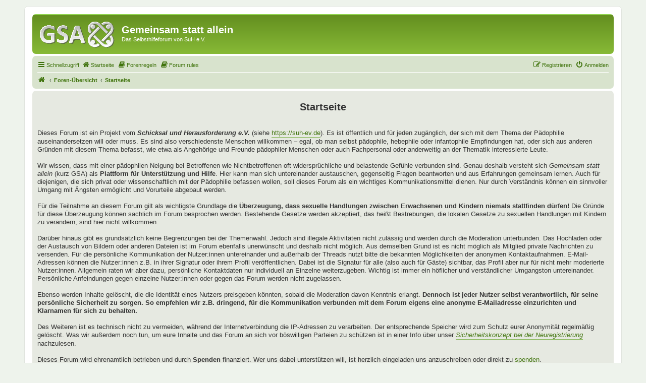

--- FILE ---
content_type: text/html; charset=UTF-8
request_url: https://gsa-forum.de/app.php/start?sid=7312ae8d6e8ab243d06093c39e97ad5f
body_size: 4694
content:

<!DOCTYPE html>
<html dir="ltr" lang="de">
<head>
<meta charset="utf-8" />
<meta http-equiv="X-UA-Compatible" content="IE=edge">
<meta name="viewport" content="width=device-width, initial-scale=1" />

<title>Gemeinsam statt allein - Startseite</title>

	<link rel="alternate" type="application/atom+xml" title="Feed - Gemeinsam statt allein" href="/app.php/feed?sid=bcdb68ecddb23c63fc51f52ca8c45500">			<link rel="alternate" type="application/atom+xml" title="Feed - Neue Themen" href="/app.php/feed/topics?sid=bcdb68ecddb23c63fc51f52ca8c45500">				

<!--
	phpBB style name: prosilver
	Based on style:   prosilver (this is the default phpBB3 style)
	Original author:  Tom Beddard ( http://www.subBlue.com/ )
	Modified by:
-->

<link href="./../assets/css/font-awesome.min.css?assets_version=649" rel="stylesheet">
<link href="./../styles/prosilver_green/theme/stylesheet.css?assets_version=649" rel="stylesheet">
<link href="./../styles/prosilver_green/theme/de/stylesheet.css?assets_version=649" rel="stylesheet">




<!--[if lte IE 9]>
	<link href="./../styles/prosilver_green/theme/tweaks.css?assets_version=649" rel="stylesheet">
<![endif]-->


<link href="./../ext/phpbb/pages/styles/prosilver/theme/pages_controller.css?assets_version=649" rel="stylesheet" media="screen">
<link href="./../ext/phpbb/pages/styles/prosilver/theme/pages_common.css?assets_version=649" rel="stylesheet" media="screen">



</head>
<body id="phpbb" class="nojs notouch section-app/start ltr ">


<div id="wrap" class="wrap">
	<a id="top" class="top-anchor" accesskey="t"></a>
	<div id="page-header">
		<div class="headerbar" role="banner">
					<div class="inner">

			<div id="site-description" class="site-description">
		<a id="logo" class="logo" href="https://gsa-forum.de/app.php/start" title="Startseite">
					<span class="site_logo"></span>
				</a>
				<h1>Gemeinsam statt allein</h1>
				<p>Das Selbsthilfeforum von SuH e.V.</p>
				<p class="skiplink"><a href="#start_here">Zum Inhalt</a></p>
			</div>

									
			</div>
					</div>
				
<div class="navbar" role="navigation">
	<div class="inner">

	<ul id="nav-main" class="nav-main linklist" role="menubar">

		<li id="quick-links" class="quick-links dropdown-container responsive-menu hidden" data-skip-responsive="true">
			<a href="#" class="dropdown-trigger">
				<i class="icon fa-bars fa-fw" aria-hidden="true"></i><span>Schnellzugriff</span>
			</a>
			<div class="dropdown">
				<div class="pointer"><div class="pointer-inner"></div></div>
				<ul class="dropdown-contents" role="menu">
								<li >
			<a href="/app.php/start?sid=bcdb68ecddb23c63fc51f52ca8c45500" title="" role="menuitem">
				<i class="icon fa-home fa-fw" aria-hidden="true"></i><span>Startseite</span>
			</a>
		</li>
			<li >
			<a href="/app.php/netiquette?sid=bcdb68ecddb23c63fc51f52ca8c45500" title="" role="menuitem">
				<i class="icon fa-book fa-fw" aria-hidden="true"></i><span>Netiquette</span>
			</a>
		</li>
	
					
										<li class="separator"></li>

								<li >
			<a href="/app.php/sicherheit?sid=bcdb68ecddb23c63fc51f52ca8c45500" title="" role="menuitem">
				<i class="icon fa-info fa-fw" aria-hidden="true"></i><span>Sicherheit</span>
			</a>
		</li>
			<li >
			<a href="/app.php/begriffe?sid=bcdb68ecddb23c63fc51f52ca8c45500" title="" role="menuitem">
				<i class="icon fa-info fa-fw" aria-hidden="true"></i><span>Begriffe &amp; Hinweise</span>
			</a>
		</li>
			<li >
			<a href="/app.php/team?sid=bcdb68ecddb23c63fc51f52ca8c45500" title="" role="menuitem">
				<i class="icon fa-cogs fa-fw" aria-hidden="true"></i><span>Das Team</span>
			</a>
		</li>
			<li >
			<a href="/app.php/standards?sid=bcdb68ecddb23c63fc51f52ca8c45500" title="" role="menuitem">
				<i class="icon fa-book fa-fw" aria-hidden="true"></i><span>Standards</span>
			</a>
		</li>
			<li >
			<a href="/app.php/presse?sid=bcdb68ecddb23c63fc51f52ca8c45500" title="" role="menuitem">
				<i class="icon fa-book fa-fw" aria-hidden="true"></i><span>Infos für die Presse</span>
			</a>
		</li>
			<li >
			<a href="/app.php/vertrag?sid=bcdb68ecddb23c63fc51f52ca8c45500" title="" role="menuitem">
				<i class="icon fa-book fa-fw" aria-hidden="true"></i><span>Nutzungsvertrag</span>
			</a>
		</li>
					</ul>
			</div>
		</li>

					<li >
			<a href="/app.php/start?sid=bcdb68ecddb23c63fc51f52ca8c45500" title="" role="menuitem">
				<i class="icon fa-home fa-fw" aria-hidden="true"></i><span>Startseite</span>
			</a>
		</li>
			<li >
			<a href="/app.php/forenregeln?sid=bcdb68ecddb23c63fc51f52ca8c45500" title="" role="menuitem">
				<i class="icon fa-book fa-fw" aria-hidden="true"></i><span>Forenregeln</span>
			</a>
		</li>
			<li >
			<a href="/app.php/forenregeln-en?sid=bcdb68ecddb23c63fc51f52ca8c45500" title="" role="menuitem">
				<i class="icon fa-book fa-fw" aria-hidden="true"></i><span>Forum rules</span>
			</a>
		</li>
							
			<li class="rightside"  data-skip-responsive="true">
			<a href="./../ucp.php?mode=login&amp;redirect=app.php%2Fstart&amp;sid=bcdb68ecddb23c63fc51f52ca8c45500" title="Anmelden" accesskey="x" role="menuitem">
				<i class="icon fa-power-off fa-fw" aria-hidden="true"></i><span>Anmelden</span>
			</a>
		</li>
					<li class="rightside" data-skip-responsive="true">
				<a href="./../ucp.php?mode=register&amp;sid=bcdb68ecddb23c63fc51f52ca8c45500" role="menuitem">
					<i class="icon fa-pencil-square-o  fa-fw" aria-hidden="true"></i><span>Registrieren</span>
				</a>
			</li>
						</ul>

	<ul id="nav-breadcrumbs" class="nav-breadcrumbs linklist navlinks" role="menubar">
				
		
		<li class="breadcrumbs" itemscope itemtype="https://schema.org/BreadcrumbList">

							<span class="crumb" itemtype="https://schema.org/ListItem" itemprop="itemListElement" itemscope><a itemprop="item" href="https://gsa-forum.de/app.php/start" data-navbar-reference="home"><i class="icon fa-home fa-fw" aria-hidden="true"></i><span itemprop="name">Startseite</span></a><meta itemprop="position" content="1" /></span>
			
							<span class="crumb" itemtype="https://schema.org/ListItem" itemprop="itemListElement" itemscope><a itemprop="item" href="./../index.php?sid=bcdb68ecddb23c63fc51f52ca8c45500" accesskey="h" data-navbar-reference="index"><span itemprop="name">Foren-Übersicht</span></a><meta itemprop="position" content="2" /></span>

											
								<span class="crumb" itemtype="https://schema.org/ListItem" itemprop="itemListElement" itemscope><a itemprop="item" href="/app.php/start?sid=bcdb68ecddb23c63fc51f52ca8c45500"><span itemprop="name">Startseite</span></a><meta itemprop="position" content="3" /></span>
							
					</li>

		
			</ul>

	</div>
</div>
	</div>

	
	<a id="start_here" class="anchor"></a>
	<div id="page-body" class="page-body" role="main">
		
		
<div class="panel">
	<div class="inner">
		<h2 class="pages-title">Startseite</h2>
		<div class="content pages-content">
			<strong class="text-strong"></strong><div style="text-align:center"><strong class="text-strong"><span style="font-size: 150%; line-height: normal">Startseite</span></strong></div><br>
<br>
Dieses Forum ist ein Projekt vom <em class="text-italics"><strong class="text-strong">Schicksal und Herausforderung e.V.</strong></em> (siehe <a href="https://suh-ev.de" class="postlink">https://suh-ev.de</a>). Es ist öffentlich und für jeden zugänglich, der sich mit dem Thema der Pädophilie auseinandersetzen will oder muss. Es sind also verschiedenste Menschen willkommen – egal, ob man selbst pädophile, hebephile oder infantophile Empfindungen hat, oder sich aus anderen Gründen mit diesem Thema befasst, wie etwa als Angehörige und Freunde pädophiler Menschen oder auch Fachpersonal oder anderweitig an der Thematik interessierte Leute.<br>
<br>
Wir wissen, dass mit einer pädophilen Neigung bei Betroffenen wie Nichtbetroffenen oft widersprüchliche und belastende Gefühle verbunden sind. Genau deshalb versteht sich <em class="text-italics">Gemeinsam statt allein</em> (kurz GSA) als <strong class="text-strong">Plattform für Unterstützung und Hilfe</strong>. Hier kann man sich untereinander austauschen, gegenseitig Fragen beantworten und aus Erfahrungen gemeinsam lernen. Auch für diejenigen, die sich privat oder wissenschaftlich mit der Pädophilie befassen wollen, soll dieses Forum als ein wichtiges Kommunikationsmittel dienen. Nur durch Verständnis können ein sinnvoller Umgang mit Ängsten ermöglicht und Vorurteile abgebaut werden.<br>
<br>
Für die Teilnahme an diesem Forum gilt als wichtigste Grundlage die <strong class="text-strong">Überzeugung, dass sexuelle Handlungen zwischen Erwachsenen und Kindern niemals stattfinden dürfen!</strong> Die Gründe für diese Überzeugung können sachlich im Forum besprochen werden. Bestehende Gesetze werden akzeptiert, das heißt Bestrebungen, die lokalen Gesetze zu sexuellen Handlungen mit Kindern zu verändern, sind hier nicht willkommen.<br>
<br>
Darüber hinaus gibt es grundsätzlich keine Begrenzungen bei der Themenwahl. Jedoch sind illegale Aktivitäten nicht zulässig und werden durch die Moderation unterbunden. Das Hochladen oder der Austausch von Bildern oder anderen Dateien ist im Forum ebenfalls unerwünscht und deshalb nicht möglich. Aus demselben Grund ist es nicht möglich als Mitglied private Nachrichten zu versenden. Für die persönliche Kommunikation der Nutzer:innen untereinander und außerhalb der Threads nutzt bitte die bekannten Möglichkeiten der anonymen Kontaktaufnahmen. E-Mail-Adressen können die Nutzer:innen z.B. in ihrer Signatur oder ihrem Profil veröffentlichen. Dabei ist die Signatur für alle (also auch für Gäste) sichtbar, das Profil aber nur für nicht mehr moderierte Nutzer:innen. Allgemein raten wir aber dazu, persönliche Kontaktdaten nur individuell an Einzelne weiterzugeben. Wichtig ist immer ein höflicher und verständlicher Umgangston untereinander. Persönliche Anfeindungen gegen einzelne Nutzer:innen oder gegen das Forum werden nicht zugelassen.<br>
<br>
Ebenso werden Inhalte gelöscht, die die Identität eines Nutzers preisgeben könnten, sobald die Moderation davon Kenntnis erlangt. <strong class="text-strong">Dennoch ist jeder Nutzer selbst verantwortlich, für seine persönliche Sicherheit zu sorgen. So empfehlen wir z.B. dringend, für die Kommunikation verbunden mit dem Forum eigens eine anonyme E-Mailadresse einzurichten und Klarnamen für sich zu behalten.</strong><br>
<br>
Des Weiteren ist es technisch nicht zu vermeiden, während der Internetverbindung die IP-Adressen zu verarbeiten. Der entsprechende Speicher wird zum Schutz eurer Anonymität regelmäßig gelöscht. Was wir außerdem noch tun, um eure Inhalte und das Forum an sich vor böswilligen Parteien zu schützen ist in einer Info über unser <em class="text-italics"><a href="/app.php/sicherheit" class="postlink">Sicherheitskonzept bei der Neuregistrierung</a></em> nachzulesen.<br>
<br>
Dieses Forum wird ehrenamtlich betrieben und durch <strong class="text-strong">Spenden</strong> finanziert. Wer uns dabei unterstützen will, ist herzlich eingeladen uns anzuschreiben oder direkt zu <a href="https://suh-ev.de/spenden" class="postlink">spenden</a>.<br>
<br>
Bitte lest euch vor der Teilnahme am Forum die <a href="/app.php/forenregeln" class="postlink"><strong class="text-strong">Regeln</strong></a> genau durch. <strong class="text-strong">Nutzt dieses Forum nur, wenn ihr euch mit der Einhaltung dieser Regeln einverstanden erklärt</strong> und an einem sachlichen Meinungsaustausch interessiert seid. Bitte seid euch darüber im Klaren, dass manche Texte im Gegensatz zu eurer persönlichen Meinung stehen oder triggern könnten. Falls Beiträge im Forum eurer Meinung nach die Forenregeln verletzen oder aus einem anderen Grund dort nicht hingehören, dann nutzt bitte den <strong class="text-strong">Melde-Button</strong>.<br>
<br>
Neben den öffentlich einsehbaren Themen sind weitere Themen nur für registrierte Nutzer:innen sichtbar. Wenn ihr mit dem Anmelden dennoch zögert, falls ihr Fragen habt oder Anmerkungen zum Forum, dann schickt gern eine E-Mail an unser Team unter <strong class="text-strong"><a href="mailto:mail@gsa-forum.de">mail@gsa-forum.de</a></strong>. Aber auch, wenn ihr Dinge besprechen wollt, für die euch das Forum zu öffentlich ist, sind wir gern für euch per E-Mail da und zwar am besten unter <strong class="text-strong"><a href="mailto:mailbox@suh-ev.de">mailbox@suh-ev.de</a></strong>.<br>
<br>
<span style="font-size: 150%; line-height: normal"><a href="/index.php" class="postlink">&gt;&gt; Zum Forum</a></span>
		</div>
			</div>
</div>

			</div>



<div id="page-footer" class="page-footer" role="contentinfo">
	<div class="navbar" role="navigation">
	<div class="inner">

	<ul id="nav-footer" class="nav-footer linklist" role="menubar">
		<li class="breadcrumbs">
							<span class="crumb"><a href="https://gsa-forum.de/app.php/start" data-navbar-reference="home"><i class="icon fa-home fa-fw" aria-hidden="true"></i><span>Startseite</span></a></span>									<span class="crumb"><a href="./../index.php?sid=bcdb68ecddb23c63fc51f52ca8c45500" data-navbar-reference="index"><span>Foren-Übersicht</span></a></span>					</li>
		
				<li class="rightside">Alle Zeiten sind <span title="Europa/Berlin">UTC+01:00</span></li>
							<li class="rightside">
				<a href="/app.php/user/delete_cookies?sid=bcdb68ecddb23c63fc51f52ca8c45500" data-ajax="true" data-refresh="true" role="menuitem">
					<i class="icon fa-trash fa-fw" aria-hidden="true"></i><span>Alle Cookies löschen</span>
				</a>
			</li>
														<li class="rightside">
			<a href="/app.php/forenregeln?sid=bcdb68ecddb23c63fc51f52ca8c45500" title="" role="menuitem">
				<i class="icon fa-book fa-fw" aria-hidden="true"></i><span>Forenregeln</span>
			</a>
		</li>
			<li class="rightside">
			<a href="/app.php/team?sid=bcdb68ecddb23c63fc51f52ca8c45500" title="" role="menuitem">
				<i class="icon fa-cogs fa-fw" aria-hidden="true"></i><span>Das Team</span>
			</a>
		</li>
						<li class="rightside" data-last-responsive="true">
				<a href="./../memberlist.php?mode=contactadmin&amp;sid=bcdb68ecddb23c63fc51f52ca8c45500" role="menuitem">
					<i class="icon fa-envelope fa-fw" aria-hidden="true"></i><span>Kontakt</span>
				</a>
			</li>
			</ul>

	</div>
</div>

	<div class="copyright">
				<p class="footer-row">
			<span class="footer-copyright">Powered by <a href="https://www.phpbb.com/">phpBB</a>&reg; Forum Software &copy; phpBB Limited</span>
		</p>
				<p class="footer-row">
			<span class="footer-copyright">Deutsche Übersetzung durch <a href="https://www.phpbb.de/">phpBB.de</a></span>
		</p>
						<p class="footer-row" role="menu">
			<a class="footer-link" href="https://suh-ev.de/datenschutz" title="Datenschutz" role="menuitem">
				<span class="footer-link-text">Datenschutz</span>
			</a>
			|
			<a class="footer-link" href="./../ucp.php?mode=terms&amp;sid=bcdb68ecddb23c63fc51f52ca8c45500" title="Nutzungsbedingungen" role="menuitem">
				<span class="footer-link-text">Nutzungsbedingungen</span>
			</a>
			|
			<a class="footer-link" href="https://suh-ev.de/impressum" title="Impressum" role="menuitem">
				<span class="footer-link-text">Impressum</span>
			</a>
		</p>
					</div>

	<div id="darkenwrapper" class="darkenwrapper" data-ajax-error-title="AJAX-Fehler" data-ajax-error-text="Bei der Verarbeitung deiner Anfrage ist ein Fehler aufgetreten." data-ajax-error-text-abort="Der Benutzer hat die Anfrage abgebrochen." data-ajax-error-text-timeout="Bei deiner Anfrage ist eine Zeitüberschreitung aufgetreten. Bitte versuche es erneut." data-ajax-error-text-parsererror="Bei deiner Anfrage ist etwas falsch gelaufen und der Server hat eine ungültige Antwort zurückgegeben.">
		<div id="darken" class="darken">&nbsp;</div>
	</div>

	<div id="phpbb_alert" class="phpbb_alert" data-l-err="Fehler" data-l-timeout-processing-req="Bei der Anfrage ist eine Zeitüberschreitung aufgetreten.">
		<a href="#" class="alert_close">
			<i class="icon fa-times-circle fa-fw" aria-hidden="true"></i>
		</a>
		<h3 class="alert_title">&nbsp;</h3><p class="alert_text"></p>
	</div>
	<div id="phpbb_confirm" class="phpbb_alert">
		<a href="#" class="alert_close">
			<i class="icon fa-times-circle fa-fw" aria-hidden="true"></i>
		</a>
		<div class="alert_text"></div>
	</div>
</div>

</div>


<div>
	<a id="bottom" class="anchor" accesskey="z"></a>
	</div>

<script src="./../assets/javascript/jquery-3.7.1.min.js?assets_version=649"></script>
<script src="./../assets/javascript/core.js?assets_version=649"></script>



<script src="./../styles/prosilver/template/forum_fn.js?assets_version=649"></script>
<script src="./../styles/prosilver/template/ajax.js?assets_version=649"></script>



</body>
</html>
